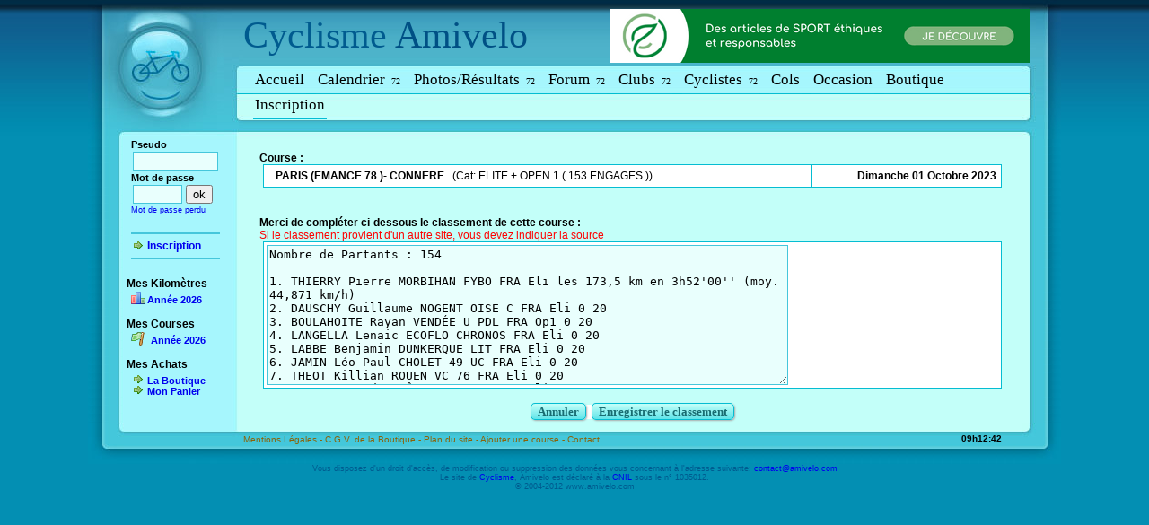

--- FILE ---
content_type: text/html
request_url: http://www.cyclisme-amateur.com/course-ajout-classement.php?idcourse=193296&dep=72
body_size: 5878
content:
<!DOCTYPE html PUBLIC "-//W3C//DTD XHTML 1.0 Transitional//EN" "http://www.w3.org/TR/xhtml1/DTD/xhtml1-transitional.dtd">
<html xmlns="http://www.w3.org/1999/xhtml">
	<head>
		
		<title>Cyclisme Amivelo Sarthe, ffc,fsgt,ufolep</title>
		<meta http-equiv="Content-Type" content="text/html; charset=iso-8859-1"/>
		<meta http-equiv="content-language" content="fr"/>
		<meta name="description" content="Cyclisme Amateur sarthe: ffc 72,fsgt 72,ufolep 72 - Le site du v&eacute;lo amateur -  courses de vélo en france, toutes f&eacute;d&eacute;rations"/>
		<meta name="Keywords" content="Cyclisme,Velo,ffc 72,fsgt 72,ufolep 72,ffc sarthe,fsgt sarthe,ufolep sarthe,courses,2010,amateur,courses ffc,courses fsgt,courses ufolep,courses amateur,calendrier,cycliste,ami,amis,amivelo"/>
		<meta name="robots" content="noindex,follow"/>
		<meta name="Reply-to" content="contact@amivelo.com"/>
		<meta name="rating" content="general"/>
		<link rel="stylesheet" type="text/css" href="style/amivelo.css?v=3"/>
		 

		
		
							<script type="text/javascript" src="/js/jquery-amivelo.js"></script>
	
			<script type="text/javascript" src="/js/fancybox/jquery.fancybox-1.3.4.pack.js"></script>
			<link rel="stylesheet" href="/js/fancybox/jquery.fancybox-1.3.4.css" type="text/css" media="screen" />
			
			
			<script type="text/javascript">
				// Create the tooltips only on document load
				$(document).ready(function() 
				{


					$("a.photo_course").fancybox();

					$("a.map_km").fancybox({
						'type'	:'iframe',
						'width':765,
						'height':400
					});
					
					
										   	
				   // Match all link elements with href attributes within the content div
				   $('.connected a[href=deconnexion.php]').qtip(
				   {
				      content: 'Deconnexion',
	
				      position: {
				          corner: {
				             target: 'topRight',
				             tooltip: 'bottomLeft'
				          }
				       },
				      style: { 
				          name: 'red' ,
				       		tip: true    
				       },
				       
				   });

				   $('a[rel=suppr]').qtip(
						   {
						      content: 'Supprimier',
			
						      position: {
						          corner: {
						             target: 'topRight',
						             tooltip: 'bottomLeft'
						          }
						       },
						      style: { 
						          name: 'red' ,
						       		tip: true    
						       },
						       
						   });
				   
				});
			</script>
			
			
		
				
		
		
			
			
			
			
			<!-- Google Tag Manager -->
				<script>(function(w,d,s,l,i){w[l]=w[l]||[];w[l].push({'gtm.start':
				new Date().getTime(),event:'gtm.js'});var f=d.getElementsByTagName(s)[0],
				j=d.createElement(s),dl=l!='dataLayer'?'&l='+l:'';j.async=true;j.src=
				'https://www.googletagmanager.com/gtm.js?id='+i+dl;f.parentNode.insertBefore(j,f);
				})(window,document,'script','dataLayer','GTM-MJLR5CD');</script>
			<!-- End Google Tag Manager -->
			
			
			
	
		
	
				<script language="javascript">
			//<!--
			time_serveur=(1769073160)*1000;
			time_mesure=new Date().getTime();
			
		

			function HeureCheckEJS()
				{
				ladate=new Date().getTime();
				krucial = new Date(time_serveur-time_mesure+ladate);
				heure = krucial.getHours();
				min = krucial.getMinutes();
				sec = krucial.getSeconds();
				jour = krucial.getDate();
				mois = krucial.getMonth()+1;
				annee = krucial.getFullYear();
				if (sec < 10)
					sec0 = "0";
				else
					sec0 = "";
				if (min < 10)
					min0 = "0";
				else
					min0 = "";
				if (heure < 10)
					heure0 = "0";
				else
					heure0 = "";
				if (mois == 1)
					mois = "Janvier";
				if (mois == 2)
					mois = "Février";
				if (mois ==3)
					mois = "Mars";
				if (mois == 4)
					mois = "Avril";
				if (mois == 5)
					mois = "Mai";
				if (mois == 6)
					mois = "Juin";
				if (mois == 7)
					mois = "Juillet";
				if (mois == 8)
					mois = "Août";
				if (mois == 9)
					mois = "Septembre";
				if (mois == 10)
					mois = "Octobre";
				if (mois == 11)
					mois = "Novembre";
				if (mois == 12)
					mois = "Décembre";
				if (jour == 1)
					jour1 = "er";
				else
					jour1 = "";
				DinaHeure = heure0 + heure + "h" + min0 + min  + ":" + sec0 + sec ;
				which = DinaHeure
				if (document.getElementById){
					document.getElementById("ejs_heure").innerHTML=which;
				}
				setTimeout("HeureCheckEJS()", 1000)
				}
				window.onload = HeureCheckEJS;
			
			//-->
			
			</script>
			
	
		
	</head>
		
	<body  >
	
	
	
   
	


			
		<div id="main">
			<table id="page" cellpadding="0" cellspacing="0" border="0">
	
				
				<tr>
					<td id="header-logo"><a href="/" title="Cyclisme - Courses FFC FSGT UFOLEP"><img src="images/header-logo.jpg" width="173" height="155" alt="Le V&eacute;lo en amateur est sur Cyclisme Amivelo" border="0"/></a></td>
										


					<td id="header-background">
						
						
													<div id="site-title"><span id="amivelo"><a href="/" title="Cyclisme">Cyclisme</a> Amivelo</span></div>
												
						
												<div id="site-adsense" style="position:absolute;margin-top:10px;margin-left:408px;">
							
							
							<a href="https://www.shopetic.com/categories/sport" title="Sport Eco-responsable">
									<img alt="Shopetic Sport" src="/img/ban/shopetic-ban.png" width="468" height="60"></img>
							</a>
							
													
						</div>
											
						
												
						
						<a name="menu"></a>
						
						<div id="menu">
												
								<div  ><a href="http://www.cyclisme-amateur.com/" name="Accueil" title="Cyclisme Amateur" target="_top"  id="Accueil">Accueil</a></div>  
								<div  ><a href="courses-sarthe.html" name="courses" title="Courses Sarthe" target="_top"  id="courses">Calendrier<span style="font-size:10px">&nbsp;72</span></a></div>
								<div  ><a href="classement-courses-sarthe.html" name="photos-r&eacute;sultats" title="PHOTOS / RESULTATS Sarthe" target="_top"  id="photos-resultats">Photos/R&eacute;sultats<span style="font-size:10px">&nbsp;72</span></a></div>
								<div  ><a href="forum-sarthe.html" name="forum" title="Forum Sarthe" target="_top"  id="menu_forum">Forum<span style="font-size:10px">&nbsp;72</span></a></div>
								<div  ><a href="annuaire-clubs-sarthe.html" name="clubs" title="Clubs Sarthe" target="_top"  id="clubs">Clubs<span style="font-size:10px">&nbsp;72</span></a></div>
								<div  ><a href="fiche-cycliste.php?dep=72" name="Fiche-Cycliste" title="Fiche Cycliste Sarthe"  id="Fiche-Cycliste">Cyclistes<span style="font-size:10px">&nbsp;72</span></a></div>
								<div  ><a href="col.php?dep=72" name="Grands-cols-de-cyclisme" title="Les Grands cols de cyclisme"  id="col">Cols</a></div>
								<div  ><a href="occasion.php" name="Occasion" title="Matériel de vélo d'occasion"  id="occasion">Occasion</a></div>
								<div  ><a href="boutique-velo.php?dep=72" name="Boutique" title="Boutique de Velo"  id="boutiques">Boutique</a></div>
								
							 
								<div><a href="inscription.php" name="cycliste_inscription" title="INSCRIPTION"  id="cycliste_inscription">Inscription</a></div>
													
											
									  
						</div >
											
					</td>
					
					<td id="header-right-corner"><img width="44" height="155" alt="Cyclisme" src="images/header-right-corner.jpg"/></td>

				</tr>
				
				<tr>
					<td id="left-border">
						<div id="left-menu">
						
						<form action="identification.php" method="post" name="identification2" id="identification2">
	
		<div id="zone_pseudo">
			<div id="identification">
			<table border="0" cellpadding="0" cellspacing="0" class="general">
				<tr><td valign="top"  style="font-size: 12px">
								
				<span style="font-size:11px" >
				<b>Pseudo</b><br/>
				<input align="left" name="pseudo" type="text" id="pseudo" size="10" /><br /><b>Mot de passe</b> </span> <br/>
				<input align="left" name="mdp" type="password" id="mdp" size="5" /><input  align="right"  type="submit" value="ok" /><br/>
				<span style="font-size:9px"><a href="perdu.php" style="text-decoration:none">Mot de passe perdu</a></span>
				<div><br/></div>
				<hr/>
				<a class="conseil" href="inscription.php"><b>Inscription</b></a>
				<hr/>
								
			 
			</td></tr>
			
				
			</table>
			<input type="hidden" name="act" value="identification"/>
			</div>
		</div>
		
			
		 <div id="zone_lien_gauche" >
		 	<div id="les_liens_gauche">
		 								
					
					<br/>
					<b>Mes Kilom&egrave;tres</b>
					<div id="bloc_mes_km" class="moyenne">
						<a class="graph" href='km.php?regroupement=aucun&amp;periode=2026&amp;affichage=graphique&amp;granularite=mois'>Ann&eacute;e 2026</a>
											</div>
					
					
					
										<br/>
					<b>Mes Courses</b>
					<div class="moyenne" ><b>
						<a class="race" href="inscription.php">Ann&eacute;e 2026</a></b>
					</div>
					<br/>
					<b>Mes Achats</b>
					<div class="moyenne" >
						<b><a class="conseil" title="La boutique du Cyclisme" href="boutique-velo.php">La Boutique</a></b>
						<b><a class="conseil" title="Mon Panier" href="boutique-velo-panier.php">Mon Panier</a></b>
					</div>
					
										
					
			</div>
		</div>
					</form>
						
					
						
					

					
						
						
						
						</div>
					</td>
					
					<td id="tdcontenu" style="background:#C3FFF9" valign="top">
					<a name="content"></a>
						<div id="contenu">




	<center>
				
				
					<form name="course" method="post" action="course-ajout-classement.php">
					
			 	<input type="hidden" name="idcourse" value="193296" \>
				<input type="hidden" name="dep" value="72"/>
				<br>
				<div class="general" style="margin-left:18px;text-align:left;font-size:12px"><b>Course :</b></div>
				<table width="95%" bgcolor="#000000" cellpadding="5" cellspacing="1"  class="general">
					<tr bgcolor="#FFFFCC">
						<td align="left" bgcolor="#FFDFBA" class="general" width="600" ><font style="margin-left:8px;font-size:12px"><b>PARIS (EMANCE 78 )- CONNERE</b> &nbsp; (Cat: ELITE + OPEN 1 ( 153 ENGAGES ))</font> <br></td>
						<td align="right" bgcolor="#FFDFBA"><font style="font-size:12px"><b>Dimanche&nbsp;01&nbsp;Octobre&nbsp;2023</b></font></td>
					</tr>
				</table>
				<br>
			
				<div class="general" style="margin-left:18px;text-align:left;font-size:12px">
				<br/>
				
				<b>Merci de compl&eacute;ter ci-dessous le classement de cette course : </b><br/>
				<font color="red">Si le classement provient d'un autre site, vous devez indiquer la source</font>		
				</div>
		
			
				<table bgcolor="#A9AA73" cellpadding="1" cellspacing="1" border="0" class="general" width="95%" align="center">
				<tr bgcolor="#FFDFBA">
				<td align="left"><textarea name="classement" cols="70" rows="10" id="classement">Nombre de Partants : 154

1. THIERRY Pierre MORBIHAN FYBO FRA Eli les 173,5 km en 3h52'00'' (moy. 44,871 km/h)
2. DAUSCHY Guillaume NOGENT OISE C FRA Eli 0 20
3. BOULAHOITE Rayan VENDÉE U PDL FRA Op1 0 20
4. LANGELLA Lenaic ECOFLO CHRONOS FRA Eli 0 20
5. LABBE Benjamin DUNKERQUE LIT FRA Eli 0 20
6. JAMIN Léo-Paul CHOLET 49 UC FRA Eli 0 20
7. THEOT Killian ROUEN VC 76 FRA Eli 0 20
8. LE CAM Brendan CÔTES ARMOR C FRA Eli 1 45
9. GLOUX Swann CÔTES ARMOR C FRA Eli 1 45
10. LE CUNFF Kévin DUNKERQUE LIT FRA Eli 1 45
11. MARAIS Benjamin VENDÉE U PDL FRA Eli 1 45
12. THEOT Hugo ROUEN VC 76 FRA Eli 1 45
13. ROMA Jérémy PARIS OLYMPIQ FRA Eli 1 45
14. PERLEAUX Dorian CHOLET 49 UC FRA Eli 2 26
15. STEVANT Malo PAYS LOUDÉAC FRA Eli 2 26
16. GAREL Adrien BRICQUEBEC C FRA Eli 2 26
17. GEORGE Alfred VENDÉE U PDL GBR Eli 3 01
18. GAREL Thomas DINAN SPORT C FRA Eli 3 01
19. BOILEAU Léo CÔTES ARMOR C FRA Eli 3 01
20. MULLER Anton AFFINOIS PELU FRA Eli 3 01
21. CHAN TSIN Romain PAVILLY BAREN FRA Eli 3 01
22. BERGER Antoine CHOLET 49 UC FRA Eli 3 01
23. HARDOUIN Louis CHALETTOIS G FRA Eli 3 01
24. MAINGUENAUD Lucas SOJASUN ESP FRA Op1 3 01
25. PERIGOIS Lucas PARIS OLYMPIQ FRA Eli 3 01
26. HOPKINS Kaden Luke VENDÉE U PDL BER Eli 3 01
27. MILLON Simon CHALETTOIS G FRA Eli 4 43
28. MACE Marius DIJON SC OLY FRA Eli 4 43
29. BASSET Pierre-Henry PAYS LOUDÉAC FRA Eli 4 43
30. BODARD Damien SOJASUN ESP FRA Eli 4 43
31. RACAULT Ronan CHALETTOIS G FRA Eli 4 43
32. OLGUN Serkan AULNAY DRANCY FRA Op1 4 43
33. GUERINEL Mathis ETAMPES VC FRA Op1 4 43
34. FILLION Erwann SOJASUN ESP FRA Eli 4 43
35. VOISIN Clément LUCÉEN VC FRA Op1 4 43
36. LE PENNEC Guerand PAYS LOUDÉAC FRA Eli 4 43
37. VAN EYCKEN Clément AFFINOIS PELU FRA Op1 4 43
38. CHEVAU Sébastien SABLÉ SARTHE FRA Eli 4 43
39. RALLE Anthony DINAN SPORT C FRA Eli 4 43
40. BRIDRON Thibaud CHALETTOIS G FRA Eli 4 43
41. VAN NIEKERK Morné ST MICHEL MAV RSA PRO 4 43
42. PROVOST Maximilien PAYS LOUDÉAC FRA Eli 4 43
43. RENAULT Maxime BRICQUEBEC C FRA Eli 4 43
44. LAURENSOT Edgar CÔTES ARMOR C FRA Eli 5 10
45. MARAIS Martin CHOLET 49 UC FRA Op1 5 10
46. BAUTRAIT Corentin CHALETTOIS G FRA Eli 5 10
47. LEBOUCHER Anatole CHOLET 49 UC FRA Eli 5 10
48. LE MONNIER DE GOUVIL Guy AULNAY DRANCY FRA Op1 5 10
49. BOUTEILLER Julien CHARTRES VS FRA Op1 5 10
50. BRAMOULLE Adrien CÔTES ARMOR C FRA Eli 5 10
51. BOULAIN Louison CHALETTOIS G FRA Op1 5 10
52. PICHON Bastien DOUAI ESEG FRA Eli 5 10
53. LEVON Eliott PARIS OLYMPIQ FRA Eli 5 10
54. COURCELLES Matthieu PARIS OLYMPIQ FRA Eli 5 10
55. MARCEROU Nicola VENDÉE U PDL FRA Eli 5 50
56. BOUTVILLE David LAVAL C 53 FRA Eli 5 50
57. GODEBY Maxens PARIS OLYMPIQ FRA Op1 5 50
58. CORLAY LE BARON Mathis CREPE BROCÉL FRA Op1 5 50
59. LE PROVOST Gabriel PARIS OLYMPIQ FRA Eli 5 50
60. IKEN Bastien DINAN SPORT C FRA Eli 5 50
61. TANGUY Hugo VANNES UCK FRA Eli 5 50
62. DEVIENNE Quentin ST QUENTIN AM FRA Op1 5 50
63. CARESMEL Alexis DUNKERQUE LIT Eli 5 50
64. MAGNIEN Lorenzo VCU SCHEWENH FRA Eli 5 50
65. BARRALLON Dimitri AFFINOIS PELU FRA Eli 5 50
66. GAPPINI Killian CHALETTOIS G FRA Op1 5 50
67. CANTE Theo CHOLET 49 UC FRA Op1 5 50
68. LAUMONIER Arthur VITRÉ CC FRA Op1 5 50
69. KERBORIOU Julien LUCÉEN VC FRA Eli 5 50
70. GRELLA Benjamin LAVAL C 53 FRA Eli 5 50
71. DUJARDIN Julien CHARTRES VS FRA Eli 5 50
72. HUE Antoine PAYS LOUDÉAC FRA Eli 5 50
73. DAVID Mathieu SABLÉ SARTHE FRA Op1 5 50
74. POULARD Baptiste DIJON SC OLY FRA Op1 5 50
75. CADORET Théotime CREPE BROCÉL FRA Op1 5 50
76. DELALANDE Basile MORBIHAN FYBO FRA Op1 5 50
77. POULAIN Valentin SABLÉ SARTHE FRA Eli 5 50
78. BOULEUX Quentin PAVILLY BAREN FRA Eli 5 50
79. BONMATI Axel CHALETTOIS G FRA Op1 5 50
80. VERNIE Pierre VAULX VELIN FRA Eli 5 50
81. PANOR Enzo AUBERVILLIERS FRA Op1
82. PANCE Octave CHOLET 49 UC FRA Op1 </textarea></td>
				</tr>
				</table>
				<br> 
				
				<table border=0 cellpadding="0" cellspacing="0"><tr>
				<td>
<a class="bouton"    	href="http://www.cyclisme-amateur.com/courses-sarthe.html" >
	Annuler
</a>




</td>
				<td>&nbsp;&nbsp;</td>
				<td>
<a class="bouton"     onclick="course.submit();return false;" href="#" >
	Enregistrer le classement
</a>




</td>
				</tr></table>
			</form>
			</center>

						
								
		
						</div>

					</td>
					
					<td id="body-right-background">&nbsp;
					</td>

				</tr>
				<tr>
					<td id="body-bottom-left-corner"><img alt="pied page gauche" width="173" height="46" src="images/body-bottom-left-corner.jpg"/></td>
					
					<td id="body-bottom-border">
						<a  href="mentions-legales.php">Mentions L&eacute;gales - </a>
						<a  href="cgv.php">C.G.V. de la Boutique - </a> 
						<a  href="plan.php">Plan du site - </a> 
						<a href="course-ajout.php">Ajouter une course - </a>
						<a href="contact.php">Contact</a>
						<div id="ejs_heure" style="position:absolute;margin-top:-16px;margin-left:800px;font-size:10px;font-weight: bold">
							&nbsp;
						</div>
							
					</td>
					
					<td id="body-bottom-right-corner"><img alt="pied page droite" width="44" height="46" src="images/body-bottom-right-corner.jpg"/></td>

				</tr>
				
				<tr>
					<td colspan="3" id="footer">
					
						Vous disposez d'un droit d'acc&egrave;s, de modification ou suppression des donn&eacute;es vous concernant &agrave; l'adresse suivante: <a href="mailto:contact@amivelo.com">contact@amivelo.com</a> <br/>
      Le site de <a href="http://www.cyclisme-amateur.com" title="Amivelo Cyclisme">Cyclisme</a>, Amivelo est d&eacute;clar&eacute; &agrave; la <a href="http://www.cnil.fr" target="_blank">CNIL</a> sous le n&deg; 1035012. <br/>
&copy; 2004-2012 www.amivelo.com 
					

					</td>
				</tr>
			</table>
		</div>
		
			
	</body>


</html>
